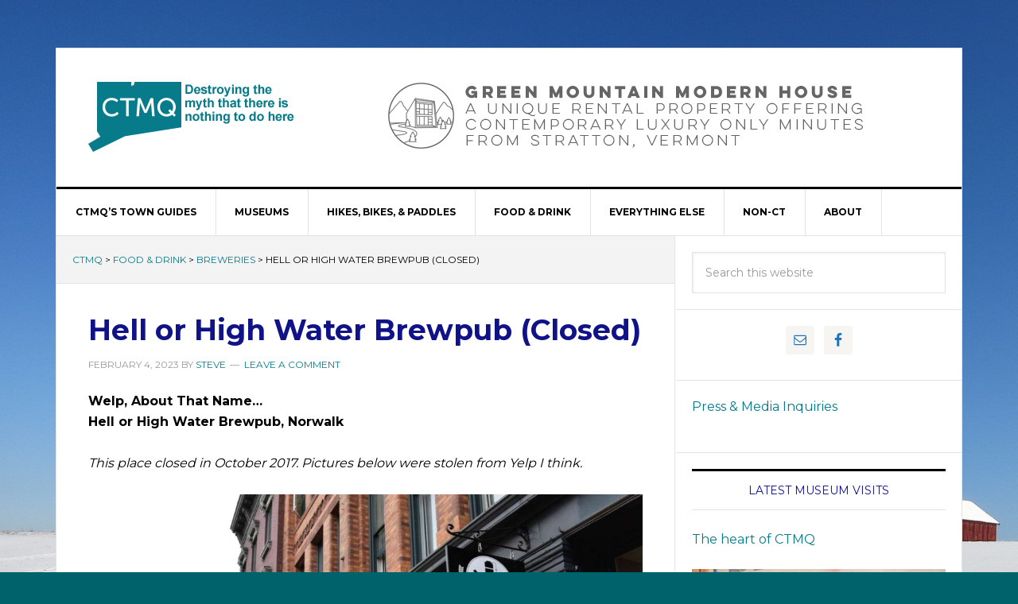

--- FILE ---
content_type: text/html; charset=utf-8
request_url: https://www.google.com/recaptcha/api2/aframe
body_size: 265
content:
<!DOCTYPE HTML><html><head><meta http-equiv="content-type" content="text/html; charset=UTF-8"></head><body><script nonce="ifD8OLmmGuahkF3bmpeouw">/** Anti-fraud and anti-abuse applications only. See google.com/recaptcha */ try{var clients={'sodar':'https://pagead2.googlesyndication.com/pagead/sodar?'};window.addEventListener("message",function(a){try{if(a.source===window.parent){var b=JSON.parse(a.data);var c=clients[b['id']];if(c){var d=document.createElement('img');d.src=c+b['params']+'&rc='+(localStorage.getItem("rc::a")?sessionStorage.getItem("rc::b"):"");window.document.body.appendChild(d);sessionStorage.setItem("rc::e",parseInt(sessionStorage.getItem("rc::e")||0)+1);localStorage.setItem("rc::h",'1768780478432');}}}catch(b){}});window.parent.postMessage("_grecaptcha_ready", "*");}catch(b){}</script></body></html>